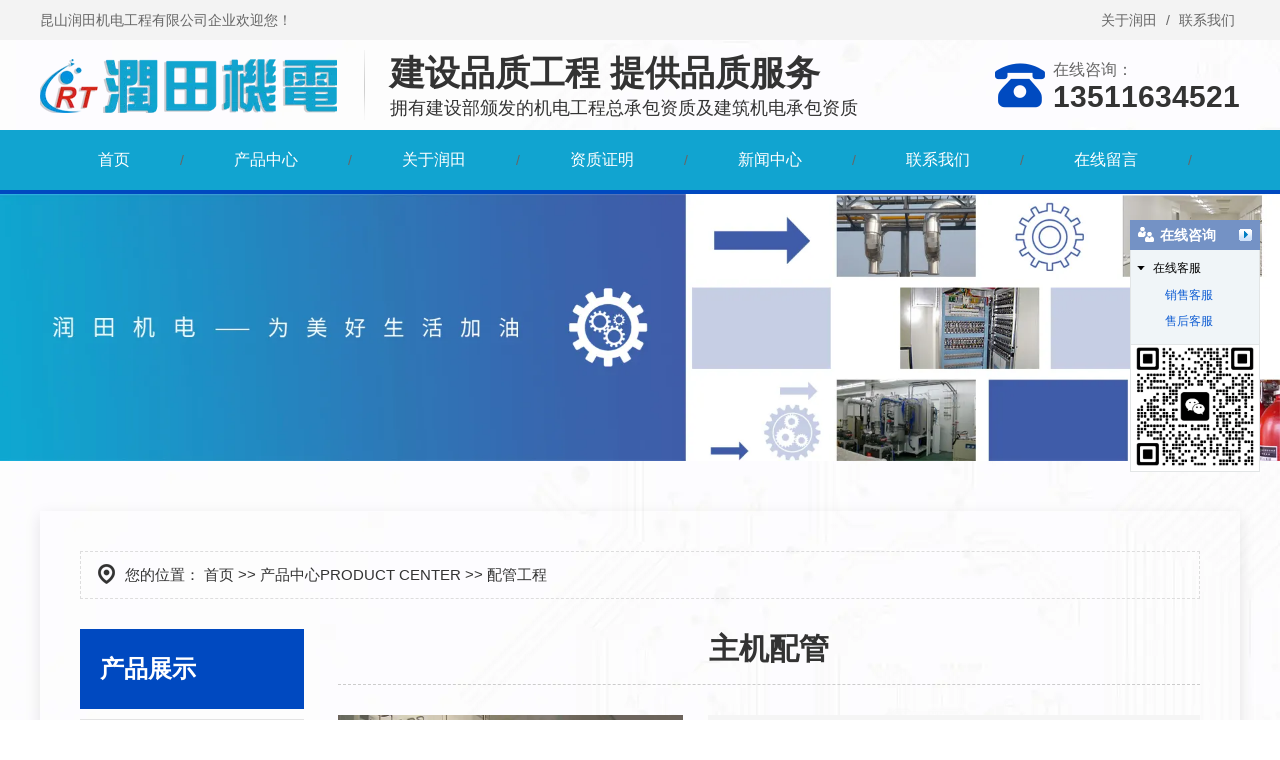

--- FILE ---
content_type: text/html; charset=utf-8
request_url: http://www.cnruntian.net/item/33.html
body_size: 5133
content:

<!doctype html>
<html>
<head>
    <meta http-equiv="Content-Type" content="text/html; charset=utf-8" />
<title>主机配管批发,主机配管供应,主机配管生产厂家详细介绍_昆山润田机电工程有限公司</title>
<meta name="Keywords" content="主机配管" />
<meta name="Description" content="" />
<meta name="author" content="深圳市东方富海科技有限公司 fuhai360.com" />
<link href="//static2.fuhai360.com/global/common.css" rel="stylesheet" type="text/css" />

    
<meta name="viewport" content="width=device-width, initial-scale=1.0, maximum-scale=1.0, minimum-scale=1.0, user-scalable=no">
<meta http-equiv="Cache-Control" content="no-transform" />
<meta http-equiv="Cache-Control" content="no-siteapp" />
<meta name="applicable-device" content="pc,mobile">
<script src="//static2.fuhai360.com/global/js/jquery.min.js" type="text/javascript"></script>
<script src="//static2.fuhai360.com/global/js/WeChat.js" type="text/javascript"></script>
<script src="//static2.fuhai360.com/global/js/swiper.min.js" type="text/javascript"></script>
<script src="//static2.fuhai360.com/global/js/jquery.SuperSlide.2.1.1.js" type="text/javascript"></script>
<link href="//static2.fuhai360.com/global/swiper.min.css" rel="stylesheet" type="text/css">
<link href="//static2.fuhai360.com/n220719/css/style.css?ver=1" rel="stylesheet" type="text/css">
<style type="text/css">.navbox{background:#11a4d0;}.three_n:before{background-color:#11a4d0;}.one_text p{font-size:14px;line-height:30px;}.three_n li{font-size:16px;width:12%;}.eight{padding-bottom:0;}.seven_text{width:140px;}.seven_c li:nth-child(5) .seven_text{left:29px;}.five_text ul{justify-content:left;}.five_text li{width:33.33%;}.footer{background:#11a4d0;}@media only screen and (max-width:768px){.navbox{background:rgba(0,0,0,0.5);}.three_n li{font-size:14px;width:30%;}.seven_text{width:auto;}ul.lx li h4{font-size:14px !important;margin:10px 0 !important;}ul.lx li p{font-size:12px !important;line-height:24px !important;height:48px;}ul.lx li{width:50% !important;}ul.lx li img{height:90px;width:auto;}.page_con .f360-guestbook-form-item-field{min-width:100%;}} body{background: url(http://img01.fuhai360.com/--49/49876/202211/202211011008501679.jpeg) repeat left top;}</style>
<script type="text/javascript">document.write(unescape('%3Cscript src="http://webim.fuhai360.com/ocs.html?sid=49876" type="text/javascript"%3E%3C/script%3E'));</script>

</head>
<body>
    <!--顶部文字-->
    <div class="top">
        <div class="container block">
           <div class="fl">
	昆山润田机电工程有限公司企业欢迎您！
</div>
<div class="fr">
	<a href="/about.html">关于润田</a> / <a href="/contact.html">联系我们</a> 
</div>
        </div>
    </div>
    <!--头部开始-->
    <div class="header">
        <div class="container block">
            <!--logo-->
            <div class="logo">
                <a href="/" title="昆山润田机电工程有限公司"><img src="http://img01.fuhai360.com/--49/49876/202211/202211011034271836.png" alt="昆山润田机电工程有限公司" /></a>
            </div>
            <!--logo右侧文字+头部联系+微信弹窗-->
            <div class="logo_text">
	<h3>
		建设品质工程  提供品质服务
	</h3>
	<p>
		拥有建设部颁发的机电工程总承包资质及建筑机电承包资质
	</p>
</div>
<div class="tel">
	<img src="http://img01.fuhai360.com/demo3/202207/202207191752041310.png" /> 
	<p>
		在线咨询：<b>13511634521</b> 
	</p>
</div>
<div class="Tc">
<div class="Tcs">
<b class="Tc_gb">+</b>
<img src="http://img01.fuhai360.com/--49/49876/202211/202211081507565742.jpg" alt=""   />
微信号：<span id="weixin">13511634521</span>
<p></p>
<button class="btn" data-clipboard-action="copy" data-clipboard-target="#weixin" id="copy_btn">    
    点击复制微信    
</button> 
<img src="http://img01.fuhai360.com/demo/202108/202108061134506291.gif" class="Tc_dt">
</div>
</div>
            <!--导航按钮-->
            <div class="navs">
                <b></b>
                <b></b>
                <b></b>
            </div>
        </div>
    </div>
    <!--网站菜单-->
    <div class="navbox">
        <div class="navbtn"></div>
        <ul class='nav container block'><li><a href="/">首页</a></li><li><a href="/product.html">产品中心</a><ul><li><a href="/product-1005.html">电气工程</a></li><li><a href="/product-1006.html">水处理工程</a></li><li><a href="/product-1007.html">消防工程</a></li><li><a href="/product-1008.html">空调工程</a></li><li><a href="/product-1009.html">配电及自控工程</a></li><li><a href="/product-1010.html">风管工程</a></li><li><a href="/product-1011.html">配管工程</a></li><li><a href="/product-1012.html">无尘室工程</a></li></ul></li><li><a href="/about.html">关于润田</a><ul><li><a href="/about.html">公司介绍</a></li><li><a href="/zzjg.html">组织架构</a></li></ul></li><li><a href="/zzzm.html">资质证明</a></li><li><a href="/article.html">新闻中心</a><ul><li><a href="/article-1001.html">公司动态</a></li><li><a href="/article-1002.html">行业动态</a></li></ul></li><li><a href="/contact.html">联系我们</a></li><li><a href="/online.html">在线留言</a></li></ul>
    </div>
    <script>
        $('.navs').click(function() {
            $(".navbox").show();
        });
        $(".navbtn").click(function() {
            $(".navbox").hide();
        })
    </script>
    <script type="text/javascript">
        $(function() {
            var cururl = window.location.pathname;
            $(".nav li a,.navbox li a").each(function() {
                var url = $(this).attr("href");
                if (cururl.toUpperCase() == url.toUpperCase()) {
                    $(this).addClass("cur");
                    return;
                }
            });
        });
    </script>
    <!--头部结束-->
<!--产品banner-->
<div class="page_banner">
        <img src="http://img01.fuhai360.com/--49/49876/202211/202211081457368086.jpg" alt="" />
    </div>
    <div class="page">
        <div class="container block">
            <!--位置信息-->
            <div class="tip">
                <em>您的位置：</em> <a href="/">首页</a> >> <a href="/product.html">产品中心<b>PRODUCT CENTER</b></a><em> >> </em>配管工程
            </div>
            <!--左侧-->
            <div class="page_l">
                <!--产品导航（内页）-->
                <div class="page_n">
                    <h3>产品展示</h3>
                    <ul>
                         <li><a href='/product-1005.html'>电气工程</a><ul></ul></li> <li><a href='/product-1006.html'>水处理工程</a><ul></ul></li> <li><a href='/product-1007.html'>消防工程</a><ul></ul></li> <li><a href='/product-1008.html'>空调工程</a><ul></ul></li> <li><a href='/product-1009.html'>配电及自控工程</a><ul></ul></li> <li><a href='/product-1010.html'>风管工程</a><ul></ul></li> <li><a href='/product-1011.html'>配管工程</a><ul></ul></li> <li><a href='/product-1012.html'>无尘室工程</a><ul></ul></li>
                    </ul>
                </div> 
                <!--推荐新闻-->
                <div class="tjxw">
                    <h3>推荐新闻</h3>
                    <ul>
                        <li><a href='/content/60.html'>无尘室内装施工行业：技术升级与实操创新如何并行？</a></li><li><a href='/content/59.html'>配电盘安装需要注意哪些问题</a></li><li><a href='/content/58.html'>空调箱配管的作用是什么</a></li><li><a href='/content/57.html'>无尘室净化风管主要用在哪些地方</a></li><li><a href='/content/56.html'>简要介绍无尘室黄光区施工</a></li><li><a href='/content/55.html'>室内明装风管是什么</a></li><li><a href='/content/54.html'>制程冷却水配管用在哪些行业</a></li><li><a href='/content/53.html'>无尘室净化风管的特点有哪些</a></li>
                    </ul>
                </div>
            </div>
            <!--右侧-->
            <div class="page_r">
                <!--产品详情-->
                <div class="product_item block">
                <h1>主机配管</h1>
                    <div class="product_item_l">
                        <div class="bd">
                            <ul>
                                
                                    <li><img src="http://img01.fuhai360.com/--49/49876/202210/202210271500488721.jpeg" alt="主机配管" /></li>
                                    
                            </ul>
                        </div>
                        <div class="hd">
                            <ul>
                                
                                    <li><img src="http://img01.fuhai360.com/--49/49876/202210/202210271500488721.jpeg" alt="主机配管" /></li>
                                    
                            </ul>
                        </div>
                        <span class="prev_c"><</span>
                        <span class="next_c">></span>
                    </div>
                    <div class="product_item_r">
                        <p></p>
                    </div>
                </div>
                <script type="text/javascript">
                    $(".product_item").slide({
                        mainCell: ".bd ul",
                        titCell: ".hd li",
                        effect: "leftLoop",
                        autoPlay: true,
                        prevCell: ".prev_c",
                        nextCell: ".next_c",
                        delayTime: 800
                    });
                </script>
                <!--详情内容-->
                <div class="product_desc_t"><h3>详情内容</h3></div>
                <div class="product_desc">
                    <img src="http://img01.fuhai360.com/--49/49876/202210/202210271500579658.jpeg" alt="" /><div style="padding:20px 10px;text-align:right;">（此内容由<a href="/">www.cnruntian.net</a>提供）</div>
                </div>
                <!--上下-->
                <div class="pageing">
                    <div class="prevrecord"><b>上一条</b> <a href="/item/34.html"
                        title="无尘室EPOXY地坪">无尘室EPOXY地坪</a>
                    </div>
                    <div class="nextrecord"><b>下一条</b> <a href="/item/32.html"
                        title="制程冷却水配管">制程冷却水配管</a>
                    </div>
                </div>
                <!--相关-->
                    
            </div>
        </div>
    </div>
    <!--底部内容-->
    <div class="footer_top">
        <div class="container block">
            <div class="footer_nav">
	<h4>
		<a href="/about.html">关于润田</a> 
	</h4>
	<ul>
		<li>
			<a href="/product.html">产品中心</a> 
		</li>
		<li>
			<a href="/article.html">新闻中心</a> 
		</li>
		<li>
			<a href="/about.html">公司介绍</a> 
		</li>
		<li>
			<a href="/zzjg.html">组织架构</a> 
		</li>
		<li>
			<a href="/contact.html">联系我们</a> 
		</li>
		<li>
			<a href="/online.html">在线留言</a> 
		</li>
	</ul>
</div>
<div class="footer_lx">
	<h4>
		联系我们
	</h4>
	<ul>
		<li>
			<b>服务热线：</b>0512-57324551/36865242
		</li>
		<li>
			<b>技术咨询：</b>13511634521/13285151811
		</li>
		<li>
			<b>联系邮箱：</b>kunshan_rtjd@163.com
		</li>
		<li>
			<b>公司地址：</b>江苏省昆山市宝益路3号（3号厂房4楼）
		</li>
	</ul>
</div>
<div class="footer_ewm">
	<img src="http://img01.fuhai360.com/--49/49876/202211/202211081507105898.jpg" width="300" height="300" title="" align="" alt="" /> 
	<p>
		扫一扫加微信
	</p>
</div>
<div class="footer_ewm">
	<img src="http://img01.fuhai360.com/demo3/202205/202205071656321089.png" /> 
	<p>
		微信公众号
	</p>
</div>
        </div>
    </div>
    <!---->
    <div class="footer">
        <div class="container block">
            <div style="text-align:center;font-size:14px;">	<a href="/">机电空调工程</a> <a href="/">无尘室工程</a> <a href="/">水处理环保工程</a> <a href="/">消防灭火工程</a> </div><div style="text-align:center;font-size:14px;">	<a href="/product.html">江苏自动控制工程安装</a> <a href="/product.html">浙江配电安装工程</a> <a href="/product.html">昆山机电空调工程</a> <a href="/product.html">福建水处理环保工程</a> </div><div style="text-align:center;font-size:14px;color:#FFFFFF;line-height:2;">	Copyright &copy; 2022 昆山润田机电工程有限公司</div><div style="text-align:center;font-size:14px;color:#FFFFFF;line-height:2;">	<a href="/">www.cnruntian.net</a> </div><div style="text-align:center;font-size:14px;color:#FFFFFF;line-height:2;">	<a href="https://beian.miit.gov.cn" target="_blank">苏ICP备17003474号-2</a> </div><div style="text-align:center;font-size:14px;color:#FFFFFF;line-height:2;">	<a target="_blank" href="http://www.beian.gov.cn/portal/registerSystemInfo?recordcode=32058302005316"><img src="http://img01.fuhai360.com/--48/48542/202307/202307241455510652.png" alt="公安备案图标" /> 苏公网安备32058302005316号</a> </div><div style="text-align:center;font-size:14px;color:#FFFFFF;line-height:2;">	技术支持：<a href="http://www.langeonline.cn/" target="_blank">蓝戈链企</a> </div>
        </div>
    </div>
    <!---->
    <div class="bottom">
        <ul>
        
            <li class="wxs">
                <a class="weixin" data-inline="true">
                    <img src="//static2.fuhai360.com/n220719/images/b_wx.png">添加微信
                </a>
            </li>
            <li class="lxwms">
                <a href="/contact.html" data-inline="true">
                    <img src="//static2.fuhai360.com/n220719/images/b_wz.png">联系我们
                </a>
            </li>
            <li class="dhzx">
                <a href="tel:13511634521" data-inline="true">
                    <img src="//static2.fuhai360.com/n220719/images/b_dh.png">电话咨询
                </a>
            </li>
        </ul>
    </div>
    <script>
        $('.weixin').click(function() {
            $(".Tc").show();
        });
        $(".Tc_gb").click(function() {
            $(".Tc").hide();
        })
    </script>
    <script>
        $(document).ready(function() {
            var clipboard = new Clipboard('#copy_btn');
            clipboard.on('success', function(e) {
                alert("微信号复制成功", 1500);
                window.location.href = 'weixin://';
                e.clearSelection();
                console.log(e.clearSelection);
            });
        });
    </script>
<script type="text/javascript">
    //footer
    /*返回顶部*/
    ; (function ($) {
        $.fn.backTop = function (o) {
            var defaults = {
                'right': 200,
                'bottom': 100
            };
            o = $.extend({}, defaults, o);
            var sHtml = '<div id="backTop" style="width:50px;height:50px; position:fixed;right:' + o.right + 'px; bottom:' + o.bottom + 'px;cursor:pointer;display:none;"><img src="//static2.fuhai360.com/n200901/images/footer.png" style="width:28px;height:48px;" /></div>';
            $(document.body).append(sHtml);
            $(window).scroll(function () {  //只要窗口滚动,就触发下面代码 
                var scrollt = document.documentElement.scrollTop + document.body.scrollTop; //获取滚动后的高度 
                if (scrollt > 200) {  //判断滚动后高度超过200px,就显示  
                    $("#backTop").fadeIn(400); //淡出     
                } else {
                    $("#backTop").stop().fadeOut(400); //如果返回或者没有超过,就淡入.必须加上stop()停止之前动画,否则会出现闪动   
                }
            });
            $("#backTop").click(function () { //当点击标签的时候,使用animate在200毫秒的时间内,滚到顶部
                $("html,body").animate({ scrollTop: "0px" }, 200);
            });
        };
    })(jQuery);
    //
    $(this).backTop({ right: 20, bottom: 128 });//返回顶部
</script>
<script type="text/javascript">
    $(function () {
        var cururl = window.location.pathname;
        $(".page_n a").each(function () {
            var url = $(this).attr("href");
            if (cururl.toUpperCase() == url.toUpperCase()) {
                $(this).addClass("cur");
                return;
            }
        });
    });
</script>
<script type="text/javascript">
(function(){
    var bp = document.createElement('script');
    var curProtocol = window.location.protocol.split(':')[0];
    if (curProtocol === 'https') {
        bp.src = 'https://zz.bdstatic.com/linksubmit/push.js';
    }
    else {
        bp.src = 'http://push.zhanzhang.baidu.com/push.js';
    }
    var s = document.getElementsByTagName("script")[0];
    s.parentNode.insertBefore(bp, s);
})();
</script>
</body>
</html>

--- FILE ---
content_type: text/css
request_url: http://static2.fuhai360.com/n220719/css/style.css?ver=1
body_size: 8935
content:
html,
body {
    margin: 0;
    padding: 0;
    position: relative;
    font: 14px/24px "Microsoft YaHei", Arial, "宋体", Helvetica, sans-serif, Verdana;
    overflow-x: hidden;
    color: #333;
}

ul,
li,
p,
img,
b,
ol,
em,
h1,
h2,
h3,
h4,
h5,
h6,
dl,
dd,
dt {
    list-style-type: none;
    margin: 0;
    padding: 0;
    border: none;
    font-style: normal;
    text-decoration: none;
    font-weight: initial;
}

a,
a:visited,
a:link {
    color: inherit;
    text-decoration: none;
}

#dituContent img {
    max-width: none;
}

img {
    max-width: 100%;
    height: auto;
}

.block:after {
    content: "";
    display: block;
    clear: both;
}

.fl {
    float: left;
}

.fr {
    float: right;
}

.clear {
    clear: both;
}


/*友链*/

.flink {
    background: #000;
    line-height: 36px;
    color: #fff;
    height: 36px;
    overflow: hidden;
}

.flink_t {
    float: left;
    margin-right: 10px;
}

.flink_c a {
    display: inline-block;
    margin: 0 5px;
}


/*微信弹窗*/

.Tc {
    display: none;
    width: 100%;
    height: 100%;
    position: fixed;
    z-index: 9999;
    background: rgba(0, 0, 0, 0.5);
    top: 0px;
    left: 0px;
}

.Tcs {
    background: #fff;
    color: #333;
    width: 70%;
    height: 343px;
    position: absolute;
    left: 50%;
    margin-left: -35%;
    top: 50%;
    margin-top: -171.5px;
    border-radius: 10px;
    padding: 20px 10px;
    box-sizing: border-box;
    text-align: center;
}

.Tc_gb {
    position: absolute;
    right: 0px;
    width: 30px;
    height: 30px;
    font-size: 30px;
    text-align: center;
    top: 0px;
    transform: rotate( 45deg);
    -ms-transform: rotate(45deg);
    -webkit-transform: rotate( 45deg);
}

.Tcs img {
    width: 100px;
    height: 100px;
    display: block;
    margin: 0 auto 5px;
    box-shadow: 0px 0px 3px 3px #eee;
}

.Tcs .Tc_dt {
    width: 150px;
    height: auto;
    margin: 15px auto 0;
    display: block;
    box-shadow: initial;
}

#weixin {
    line-height: 30px;
    display: inline-block;
    font-size: 15px;
}

#copy_btn {
    background: #000;
    border: none;
    line-height: 30px;
    width: 100px;
    color: #fff;
    border-radius: 5px;
    margin: 5px auto 0px;
}

.Tcs p {
    line-height: 30px;
}


/*相关*/

.xgwz,
.xgcp {
    padding: 15px;
    box-sizing: border-box;
    margin-top: 20px;
    border: 1px solid #ccc;
}


/**/

h4.related {
    border-bottom: 1px dashed #ccc;
    font-size: 20px;
    line-height: 40px;
}

h4.related span {
    display: inline-block;
}

.relatedlist {
    margin: 0;
    padding: 10px 0;
    overflow: hidden;
}

ul.relate_news li a {
    color: inherit;
    display: block;
    border-bottom: 1px dashed #ccc;
    height: 40px;
    line-height: 40px;
    overflow: hidden;
    text-overflow: ellipsis;
    white-space: nowrap;
}

ul.relate_pr li {
    width: 20%;
    float: left;
}

ul.relate_pr li a {
    color: inherit;
    display: block;
    margin: 5px;
    text-align: center;
    line-height: 30px;
}

ul.relate_pr li img {
    width: 100%;
    display: block;
    height: 170px;
}

ul.relate_pr p {
    white-space: nowrap;
    overflow: hidden;
    text-overflow: ellipsis;
}


/*主色*/

.navbox {
    border-bottom: 4px solid #0049c0;
}

.navbox li ul,
.navbox li a:hover:before,
.navbox li:hover a:before,
.navbox li a.cur:before,
.one_r a.more,
.three_n li.cur:before,
.three_n li:hover:before,
.four_n li.cur,
.five_n li.cur:before,
.eight_n li em,
.nine_time,
.bottom li.dhzx a {
    background: #0049c0;
}

.one_r {
    border-bottom: 1px solid #0049c0;
}

.one_t h3 b,
.three_b li:hover h4,
.eight_n li:hover h4,
.eight_n li:hover b,
.eight_n li.cur b,
.eight_n li.cur h4 {
    color: #0049c0;
}

.four_text li h4:before,
.five_text a.more,
.eight_r h5:after {
    background-color: #0049c0;
}

.four_n li.cur:before {
    border-bottom-color: #0049c0;
}

.eight_n li:hover i,
.eight_n li.cur i {
    border-color: #0049c0;
}

.nine_time:after {
    border-left-color: #0049c0;
}

.one_r a.more:hover,
.five_text a.more:hover,
.nine_c li:before {
    background: #005aec;
}


/**/

.page_n h3,
.page_n li a:hover,
.tjxw h3,
.tjcp h3,
.pagination span.current,
.product_desc_t h3 {
    background: #0049c0;
}

.tjxw li a:before {
    border-left: 5px solid #0049c0;
}

.product_item_l .hd li.on {
    border-color: #0049c0;
}


/*头部*/

.container {
    width: 1600px;
    margin: 0 auto;
}

.top {
    background: #f3f3f3;
    color: #666;
    line-height: 40px;
    font-size: 14px;
}

.top .fr a {
    display: inline-block;
    margin: 0 5px;
}

.header {
    position: relative;
    z-index: 99;
}

.logo {
    float: left;
    height: 90px;
    line-height: 90px;
}

.logo img {
    vertical-align: middle;
    max-width: 100%;
    max-height: 100%;
    width: auto;
    height: auto;
}

.logo_text {
    float: left;
    margin-top: 10px;
    padding-left: 50px;
    background: url(../images/lg-line.jpg) 24px center no-repeat;
}

.logo_text h3 {
    font-size: 35px;
    font-weight: bold;
    color: #333;
    line-height: 46px;
}

.logo_text p {
    font-size: 18px;
    color: #333;
    line-height: 24px;
}

.tel {
    float: right;
    position: relative;
    padding: 0 0 0 58px;
    font-size: 16px;
    color: #666;
    margin-top: 18px;
}

.tel b {
    color: #333;
    font-weight: bold;
    font-size: 30px;
    line-height: 30px;
    display: block;
}

.tel img {
    position: absolute;
    height: 50px;
    left: 0;
    top: calc(50% - 25px);
}

.navs {
    border: 1px solid #000;
    border-radius: 5px;
    position: absolute;
    top: calc(50% - 14px);
    right: 2%;
    display: none;
}

.navs b {
    width: 20px;
    height: 2px;
    background: #000;
    display: block;
    margin: 5px;
}

.navbox {
    background: #111;
}

.navbox li {
    position: relative;
    z-index: 1;
    float: left;
    margin-left: 12px;
}

.navbox li a {
    display: block;
    font-size: 16px;
    text-align: center;
    line-height: 60px;
    color: #fff;
    padding: 0 70px;
}

.navbox li ul {
    position: absolute;
    width: 100%;
    z-index: 99;
    transition: all 0.3s;
    margin-top: 20px;
    opacity: 0;
    left: -12px;
}

.navbox li li {
    width: 100%;
    display: block;
    float: none;
    margin: 0;
}

.navbox li li a {
    font-size: 14px;
    line-height: 40px;
    white-space: nowrap;
    overflow: hidden;
    text-overflow: ellipsis;
    padding: 0;
}

.navbox li:hover ul {
    margin-top: 0;
    opacity: 1;
}

.navbox li:after {
    position: absolute;
    right: -12px;
    top: 0px;
    content: '/';
    display: block;
    height: 60px;
    color: #666;
    line-height: 60px;
    width: 12px;
    text-align: center;
}

.navbox li a:before {
    content: '';
    position: absolute;
    left: 0;
    right: 0;
    bottom: 0;
    top: 0;
    transform: skewX(-21deg);
    transition: all 0.3s;
    z-index: -1;
}

.navbox li li:after {
    display: none;
}

.navbox li li a:before {
    display: none;
}

.navbox li li a:hover,
.navbox li li a.cur {
    background: #111;
}


/**/

.banner {
    position: relative;
}

.banner .bd li {
    position: relative;
}

.banner .bd li img {
    width: 100%;
    display: block;
    height: auto;
}

.banner .hd {
    position: absolute;
    width: 100%;
    left: 0;
    line-height: 20px;
    bottom: 20px;
    text-align: center;
}

.banner .hd li {
    display: inline-block;
    font-size: 0px;
    width: 14px;
    height: 14px;
    border-radius: 10px;
    margin: 0 8px;
    background: #fff;
    opacity: 0.5;
    transition: 0.5s all;
}

.banner .hd li.on {
    opacity: 1;
    width: 40px;
}

span.prev_b {
    left: 50px;
}

span.next_b {
    right: 50px;
}

span.prev_b,
span.next_b {
    width: 40px;
    line-height: 80px;
    text-align: center;
    position: absolute;
    top: calc(50% - 40px);
    font-size: 40px;
    background: rgba(0, 0, 0, 0.5);
    color: #fff;
    font-family: "宋体";
    border-radius: 5px;
    cursor: pointer;
}

.max_banner {
    display: none;
    position: relative;
}

.max_banner li {
    position: relative;
}

.max_banner li img {
    width: 100%;
    display: block;
    height: auto;
}

.max_banner_m {
    text-align: center;
    position: absolute;
    width: 100% !important;
    bottom: 10px !important;
    z-index: 9;
    line-height: 10px;
}

.max_banner_m .swiper-pagination-bullet {
    background: #fff;
}


/**/

.one {
    padding: 70px 0 0;
}

.one_l {
    width: 50%;
    float: left;
}

.one_l img {
    width: 100%;
    height: 402px;
    display: block;
}

.one_r {
    width: 50%;
    float: right;
    box-sizing: border-box;
    padding-left: 50px;
    height: 402px;
    position: relative;
}

.one_t h3 {
    font-size: 42px;
    font-weight: bold;
    color: #333;
    line-height: 52px;
}

.one_t p {
    font-size: 24px;
    line-height: 40px;
    font-weight: normal;
}

.one_t:after {
    content: "";
    display: block;
    width: 100%;
    height: 9px;
    background: url(../images/video-i.jpg) left center no-repeat;
    margin: 10px 0;
}

.one_text p {
    font-size: 16px;
    line-height: 34px;
}

.one_r a.more {
    position: absolute;
    right: 0;
    bottom: 0;
    display: block;
    width: 20%;
    line-height: 36px;
    color: #fff;
    text-align: center;
    font-size: 16px;
    transition: all 0.3s;
}


/**/

.two {
    padding: 0 0 70px;
}

.two li {
    width: 400px;
    float: left;
    margin-top: 40px;
    text-align: center;
    box-sizing: border-box;
    border-right: 1px solid #ddd;
}

.two li:nth-child(4n) {
    border-right: 0;
}

.two li h4 {
    font-size: 16px;
    font-weight: normal;
    line-height: 22px;
}

.two li h4 b {
    font-size: 70px;
    font-family: Arial;
    font-weight: bold;
    color: #333;
    line-height: 78px;
}

.two li p {
    font-size: 18px;
    line-height: 24px;
}


/**/

.three {
    padding: 70px 0;
    background: #efefef;
}

.title {
    text-align: center;
}

.title h3 {
    font-size: 42px;
    font-weight: bold;
    color: #333;
    line-height: 55px;
}

.title p {
    position: relative;
    font-size: 18px;
    color: #666;
    text-transform: uppercase;
    line-height: 30px;
}

.three_n {
    position: relative;
    z-index: 1;
    color: #fff;
    text-align: center;
    line-height: 80px;
    margin: 50px 20px 0;
}

.three_n:before {
    content: '';
    position: absolute;
    left: 0;
    right: 0;
    bottom: 0;
    top: 0;
    z-index: -1;
    background-color: #111;
    transform: skewX( -25deg);
}

.three_n h4 {
    display: inline-block;
    font-size: 20px;
    font-weight: bold;
    width: 12%;
    position: relative;
}

.three_n li {
    display: inline-block;
    position: relative;
    width: 10%;
    font-size: 18px;
}

.three_n h4:after {
    position: absolute;
    right: 0px;
    top: 2px;
    content: '/';
    display: block;
    color: #666;
    line-height: 80px;
    font-weight: normal;
    font-size: 18px;
}

.three_n li:before {
    content: '';
    position: absolute;
    left: 0;
    right: 0;
    bottom: 0;
    top: 0;
    z-index: -1;
    transform: skewX( -25deg);
}

.three_c {
    margin-top: 40px;
    overflow: hidden;
    background: url(../images/bg.jpg) top right;
}

.three_c_img {
    width: 50%;
    float: left;
    overflow: hidden;
}

.three_c_img img {
    width: 100%;
    height: auto;
    display: block;
    transition: 0.5s all;
}

.three_c_img img:hover {
    transform: scale(1.1);
}

.three_c_text {
    width: 50%;
    float: right;
    box-sizing: border-box;
    padding: 50px;
}

.three_c_text h4:before {
    content: "";
    display: block;
    width: 32px;
    height: 1px;
    background-color: #333;
    margin-bottom: 5%;
}

.three_c_text h4 {
    font-size: 45px;
    line-height: 80px;
    font-weight: bold;
}

.three_c_text h5 {
    font-size: 20px;
    line-height: 26px;
    font-weight: normal;
}

.three_c_text ul {
    margin: 30px 0;
    overflow: hidden;
    display: flex;
}

.three_c_text li {
    text-align: center;
    font-size: 16px;
    margin-right: 15px;
}

.three_c_text li img {
    height: 90px;
    display: block;
    width: auto;
    margin: 0 auto;
}

.three_c_text li p {
    font-size: 16px;
    line-height: 24px;
}

.three_c_text a.more {
    position: relative;
    font-size: 18px;
    color: #fff;
    text-align: center;
    border: 0;
    line-height: 40px;
    display: inline-block;
    padding: 0 20px;
    z-index: 1;
}

.three_c_text a.more:before {
    content: '';
    position: absolute;
    left: 0;
    right: 0;
    bottom: 0;
    top: 0;
    z-index: -1;
    background-color: #333;
    transform: skewX( -25deg);
}

.three_b {
    margin-top: 40px;
    position: relative;
}

.three_b li {
    width: 497px;
    float: left;
    margin: 0 15px;
}

.three_b li img {
    width: 100%;
    height: 373px;
    display: block;
    transition: 0.5s all;
}

.three_b li:hover img {
    transform: scale(1.1);
}

.three_b_img {
    overflow: hidden;
}

.three_b li h4 {
    position: relative;
    background: #fff;
    font-size: 18px;
    line-height: 58px;
    color: #333;
    padding: 0 70px 0 10px;
    font-weight: bold;
    white-space: nowrap;
    overflow: hidden;
    text-overflow: ellipsis;
    transition: all 0.3s;
}

.three_b li h4 b {
    font-weight: normal;
    color: #333;
    font-size: 14px;
    position: absolute;
    right: 10px;
    top: 0;
}

span.prev3 {
    left: -40px;
}

span.next3 {
    right: -40px;
}

span.prev3,
span.next3 {
    width: 40px;
    height: 40px;
    text-align: center;
    line-height: 40px;
    position: absolute;
    background: #fff;
    border-radius: 50%;
    font-size: 30px;
    font-family: "宋体";
    cursor: pointer;
    top: calc(50% - 20px);
}


/**/

.four {
    padding: 70px 0;
}

.four_c {
    margin-top: 50px;
    overflow: hidden;
    background: url(../images/bg1.jpg) top right;
}

.four_l {
    width: 50%;
    float: left;
}

.four_l img {
    width: 100%;
    height: auto;
    display: block;
}

.four_r {
    width: 50%;
    float: right;
    box-sizing: border-box;
    padding: 50px 0 50px 60px;
}

.four_text li img {
    height: 70px;
    width: auto;
    display: block;
}

.four_text li h4 {
    font-size: 40px;
    font-weight: bold;
    color: #333;
    line-height: 52px;
    margin: 20px 0;
    position: relative;
}

.four_text li h4:after {
    content: '';
    display: block;
    width: 78%;
    height: 1px;
    background-color: #ddd;
    margin-top: 20px;
}

.four_text li h4:before {
    content: '';
    display: block;
    width: 20%;
    height: 1px;
    position: absolute;
    left: 0;
    bottom: 0;
}

.four_text li p {
    font-size: 16px;
    line-height: 32px;
}

.four_n {
    margin-top: 50px;
}

.four_n li {
    float: left;
    background: #333;
    margin-right: 1px;
    color: #fff;
    text-align: center;
    width: 140px;
    padding: 15px 0 10px;
    position: relative;
}

.four_n li img {
    height: 50px;
    display: block;
    width: auto;
    filter: grayscale(100%) brightness(10);
    margin: 0 auto;
}

.four_n li p {
    font-size: 16px;
    line-height: 36px;
}

.four_n li.cur:before {
    content: '';
    position: absolute;
    top: -10px;
    left: calc(50% - 10px);
    border-left: 10px solid transparent;
    border-right: 10px solid transparent;
    border-bottom: 10px solid #0049c0;
}


/**/

.five {
    padding: 70px 0;
    position: relative;
}

.bg {
    position: absolute;
    top: 0;
    left: 0;
    z-index: -1;
    width: 100%;
    height: 100%;
    overflow: hidden;
}

.bg img {
    width: 100%;
    height: 100%;
    display: block;
}

.five .title h3,
.five .title p {
    color: #fff;
}

.five_n {
    margin-top: 50px;
    text-align: center;
}

.five_n li {
    display: inline-block;
    position: relative;
    margin: 0 3px;
    color: #fff;
    font-size: 18px;
    line-height: 64px;
    z-index: 1;
    width: 10%;
}

.five_n li:before {
    content: '';
    position: absolute;
    left: 0;
    right: 0;
    bottom: 0;
    top: 0;
    z-index: -1;
    background: #333;
    transform: skewX( -25deg);
    transition: all 0.3s;
}

.five_c {
    margin-top: 50px;
    overflow: hidden;
    background: #fff;
}

.five_img {
    width: 60%;
    float: left;
    overflow: hidden;
}

.five_img img {
    width: 100%;
    display: block;
    height: auto;
    transition: 0.5s all;
}

.five_img img:hover {
    transform: scale(1.1);
}

.five_text {
    width: 40%;
    float: right;
    box-sizing: border-box;
    padding: 60px 50px;
}

.five_text h4 {
    position: relative;
    font-size: 28px;
    line-height: 50px;
    font-weight: bold;
    color: #333;
}

.five_text p {
    font-size: 16px;
    line-height: 30px;
    color: #666;
}

.five_text a.more {
    display: block;
    text-align: center;
    color: #fff;
    width: 40%;
    line-height: 40px;
    border-radius: 20px;
    font-size: 16px;
    margin-top: 6%;
    transition: all 0.3s;
}

.five_text ul {
    display: flex;
    flex-wrap: wrap;
    justify-content: space-between;
    margin-top: 40px;
}

.five_text li {
    width: 32%;
}

.five_icon {
    display: block;
    width: 40px;
    height: 40px;
    overflow: hidden;
}

.five_icon img {
    width: 40px;
    display: block;
    height: 80px;
    transition: all 0.6s;
    position: relative;
    top: 0;
}

.five_text li:hover .five_icon img {
    transform: rotateY(360deg);
    top: -40px;
}

.five_text li h5 {
    font-size: 18px;
    font-weight: bold;
    color: #333;
    line-height: 30px;
    margin-bottom: 5px;
}

.five_text li p {
    font-size: 14px;
    line-height: 20px;
}


/**/

.six {
    padding: 70px 0;
}

.six_c {
    margin-top: 10px;
}

.six_c li {
    width: 266px;
    float: left;
}

.sic_img {
    box-shadow: 0 3px 5px #ccc;
    margin: 0 5px 10px;
    text-align: center;
}

.six_c li img {
    width: auto;
    height: 110px;
    display: block;
    margin: 0 auto;
}

.six_c li:nth-child(1) {
    transform: perspective(190px) rotateY(6deg) scale(1.2, 1);
    transform-origin: left;
}

.six_c li:nth-child(2) {
    transform: perspective(190px) rotateY(4deg) scale(1.13, 0.86);
    transform-origin: left;
}

.six_c li:nth-child(3) {
    transform: perspective(190px) rotateY(2deg) scale(1.055, 0.78);
    transform-origin: left;
}

.six_c li:nth-child(4) {
    transform: perspective(190px) rotateY(-2deg) scale(1.055, 0.78);
    transform-origin: right;
}

.six_c li:nth-child(5) {
    transform: perspective(190px) rotateY(-4deg) scale(1.12, 0.86);
    transform-origin: right;
}

.six_c li:nth-child(6) {
    transform: perspective(190px) rotateY(-6deg) scale(1.2, 1);
    transform-origin: right;
}


/**/

.seven {
    position: relative;
    padding: 70px 0;
}

.seven .title h3,
.seven .title p {
    color: #fff;
}

.seven_c {
    margin-top: 50px;
    position: relative;
}

.seven_c img {
    height: auto;
    width: auto;
    max-width: 100%;
    max-height: 100%;
    display: block;
    margin: 0 auto;
}

.seven_c img.seven_h {
    width: 100%;
}

.seven_c img.seven_img {
    position: absolute;
    max-width: 100%;
    z-index: 10;
    left: 50%;
    transform: translateX(-50%);
    bottom: -30px;
}

.seven_c li {
    position: absolute;
}

.seven_c li img {
    display: block;
}

.seven_c li img:nth-child(2) {
    display: none;
}

.seven_c li:hover img:nth-child(2) {
    display: block;
}

.seven_c li:hover img:nth-child(1) {
    display: none;
}

.seven_text {
    position: absolute;
    font-size: 20px;
    text-align: center;
    color: #fff;
    font-weight: bold;
    line-height: 26px;
    display: none;
}

.seven_text b {
    font-family: Impact;
    font-size: 26px;
    line-height: 30px;
    display: block;
}

.seven_c li:hover .seven_text {
    display: block;
}

.seven_c li:nth-child(1) {
    bottom: 0;
    left: calc(50% - 680px);
    z-index: 1;
}

.seven_c li:nth-child(1) .seven_text {
    left: 30px;
    top: 85px;
}

.seven_c li:nth-child(2) {
    bottom: 115px;
    left: calc(50% - 605px);
    transform: rotate(22deg);
    z-index: 2;
}

.seven_c li:nth-child(2) .seven_text {
    transform: rotate(-22deg);
    left: 25px;
    top: 75px;
}

.seven_c li:nth-child(3) {
    bottom: 200px;
    left: calc(50% - 505px);
    transform: rotate(42deg);
    z-index: 3;
}

.seven_c li:nth-child(3) .seven_text {
    transform: rotate(-41deg);
    left: 30px;
    top: 75px;
}

.seven_c li:nth-child(4) {
    bottom: 250px;
    left: calc(50% - 375px);
    transform: rotate(63deg);
    z-index: 4;
}

.seven_c li:nth-child(4) .seven_text {
    transform: rotate(-62deg);
    left: 20px;
    top: 70px;
}

.seven_c li:nth-child(5) {
    bottom: 70px;
    left: calc(50% - 92px);
    z-index: 5;
}

.seven_c li:nth-child(5) .seven_text {
    top: 50px;
    left: 60px;
}

.seven_c li:nth-child(6) {
    bottom: 250px;
    right: calc(50% - 375px);
    transform: rotate(-63deg);
    z-index: 4;
}

.seven_c li:nth-child(6) .seven_text {
    transform: rotate(63deg);
    top: 75px;
    right: 30px;
}

.seven_c li:nth-child(7) {
    bottom: 200px;
    right: calc(50% - 505px);
    transform: rotate(-42deg);
    z-index: 3;
}

.seven_c li:nth-child(7) .seven_text {
    transform: rotate(42deg);
    right: 30px;
    top: 80px;
}

.seven_c li:nth-child(8) {
    bottom: 115px;
    right: calc(50% - 605px);
    transform: rotate(-22deg);
    z-index: 2;
}

.seven_c li:nth-child(8) .seven_text {
    transform: rotate(22deg);
    right: 35px;
    top: 75px;
}

.seven_c li:nth-child(9) {
    bottom: 0;
    right: calc(50% - 675px);
}

.seven_c li:nth-child(9) .seven_text {
    right: 35px;
    top: 85px;
}


/**/

.eight {
    padding: 70px 0 100px;
}

.eight_n {
    margin-top: 40px;
    text-align: center;
}

.eight_n li {
    display: inline-block;
    width: 24%;
    position: relative;
}

.eight_n li b {
    font-family: Impact;
    font-size: 55px;
    color: #ddd;
    height: 37px;
    overflow: hidden;
    transition: all 0.3s;
    display: block;
    line-height: normal;
}

.eight_n li i {
    position: relative;
    z-index: 5;
    display: block;
    width: 12px;
    height: 12px;
    margin: 10px 0;
    margin-left: 50%;
    transform: translateX(-50%);
    border-radius: 50%;
    border: 2px solid #ddd;
    background-color: #fff;
    transition: all 0.3s;
}

.eight_n li em {
    position: absolute;
    z-index: 4;
    top: 54px;
    display: block;
    width: 0%;
    height: 2px;
    transition: all 0.3s;
}

.eight_n li:hover em,
.eight_n li.cur em {
    width: 100%;
}

.eight_n li h4 {
    font-size: 24px;
    font-weight: bold;
    line-height: 30px;
}

.eight_c {
    margin-top: 30px;
}

.eight_bg img {
    width: 100%;
    display: block;
    height: auto;
}

.eight_c li {
    position: relative;
}

.eight_text {
    box-sizing: border-box;
    position: absolute;
    left: 50%;
    margin-left: -800px;
    bottom: -30px;
    background: #fff;
    padding: 30px;
    box-shadow: 0 0 5px #ccc;
}

.eight_l {
    float: left;
    width: 50%;
}

.eight_l img {
    width: 46%;
    float: left;
    display: block;
    height: auto;
    margin-right: 4%;
}

.eight_r {
    width: 50%;
    float: left;
}

.eight_r h4 {
    font-size: 36px;
    line-height: 60px;
    color: #333;
    font-weight: bold;
}

.eight_r h5 {
    font-size: 24px;
    font-weight: bold;
    color: #666;
    line-height: 30px;
}

.eight_r h5:after {
    content: '';
    display: block;
    width: 25px;
    height: 2px;
    margin: 15px 0;
}

.eight_r p {
    font-size: 16px;
    line-height: 32px;
    color: #666;
}


/**/

.nine {
    padding: 0 0 70px;
}

.nine_c {
    margin-top: 20px;
}

.nine_c li {
    width: 48%;
    float: left;
    margin: 30px 1% 0;
    box-sizing: border-box;
    border: 1px solid #eee;
    padding: 20px;
    overflow: hidden;
    position: relative;
}

.nine_time {
    float: left;
    color: #fff;
    text-align: center;
    line-height: 24px;
    margin-right: 40px;
    padding: 15px 10px;
    position: relative;
}

.nine_time b {
    display: block;
    font-size: 30px;
    line-height: 40px;
}

.nine_time:after {
    border-left: 30px solid #0049c0;
    content: '';
    border-bottom: 94px solid transparent;
    position: absolute;
    top: 0;
    right: -30px;
}

.nine_c li h4 {
    font-size: 18px;
    font-weight: normal;
    white-space: nowrap;
    overflow: hidden;
    text-overflow: ellipsis;
    line-height: 30px;
    transition: 0.5s all;
}

.nine_c li p {
    font-size: 15px;
    line-height: 25px;
    height: 50px;
    overflow: hidden;
    color: #666;
    margin-top: 5px;
    transition: 0.5s all;
}

.nine_c li:before {
    content: "";
    width: 0;
    height: calc(100% - 40px);
    position: absolute;
    left: 20px;
    top: 20px;
    z-index: -1;
    transition: 0.5s all;
}

.nine_c li:hover:before {
    width: calc(100% - 40px);
}

.nine_c li:hover h4,
.nine_c li:hover p {
    color: #fff;
}


/**/


/**/

.footer_top {
    padding: 60px 0;
    color: #fff;
    background: #333;
    font-size: 16px;
    line-height: 30px;
}

.footer_top h4 {
    line-height: 1;
    font-size: 20px;
    border-left: 2px solid #fff;
    padding-left: 15px;
    margin-bottom: 30px;
    font-weight: normal;
}

.footer_nav {
    width: 30%;
    float: left;
}

.footer_nav li a {
    display: block;
    margin-bottom: 10px;
    white-space: nowrap;
    overflow: hidden;
    text-overflow: ellipsis;
}

.footer_nav li {
    width: 50%;
    float: left;
}

.footer_lx {
    width: 40%;
    float: left;
    border-left: 1px solid #fff;
    border-right: 1px solid #fff;
    padding: 0 60px;
    box-sizing: border-box;
}

.footer_lx li {
    width: 50%;
    float: left;
    margin-bottom: 10px;
}

.footer_lx li b {
    display: block;
    font-weight: normal;
}

.footer_ewm {
    float: right;
    margin-left: 60px;
}

.footer_ewm img {
    width: 120px;
    display: block;
    margin: 0 auto;
}

.footer_ewm p {
    text-align: center;
    line-height: 30px;
    margin-top: 5px;
}


/**/

.footer {
    background: #000;
    color: #fff;
    padding: 50px 0;
    position: relative;
    text-align: center;
}


/**/

.bottom {
    position: fixed;
    width: 100%;
    bottom: 0;
    z-index: 99;
    background: #fff;
    display: none;
}

.bottom li {
    width: 30%;
    float: left;
}

.bottom li a {
    display: block;
    line-height: 40px;
    text-align: center;
}

.bottom li a img {
    display: inline-block;
    vertical-align: middle;
    margin-right: 5px;
}

.bottom li.dhzx a {
    color: #fff;
}

.bottom li.dhzx {
    width: 40%;
}


/*内页*/

.page_banner {
    position: relative;
}

.page_banner img {
    width: 100%;
    display: block;
    height: auto;
}

.page {
    padding: 50px 0;
}

.page .container {
    box-shadow: 0 5px 15px 0 rgba(0, 0, 0, .1);
    padding: 40px 50px;
    box-sizing: border-box;
}

.tip {
    border: 1px dashed #ddd;
    line-height: 50px;
    font-size: 16px;
    padding: 0 15px;
    margin-bottom: 30px;
}

.tip:before {
    content: "";
    width: 20px;
    height: 20px;
    display: inline-block;
    background: url(../images/tip.png) no-repeat center;
    vertical-align: sub;
    margin-right: 5px;
}


/**/

.page_l {
    width: 20%;
    float: left;
}

.page_n h3 {
    font-size: 24px;
    font-weight: bold;
    line-height: 30px;
    color: #fff;
    padding: 25px 20px;
}

.page_n li a {
    display: block;
    border: 1px solid #e3e3e3;
    margin-top: 10px;
    line-height: 50px;
    color: #666;
    padding: 0 40px 0 20px;
    font-size: 15px;
    position: relative;
    white-space: nowrap;
    overflow: hidden;
    text-overflow: ellipsis;
}

.page_n li a:after {
    content: ">";
    width: 20px;
    height: 20px;
    border: 1px solid #ccc;
    border-radius: 50%;
    text-align: center;
    line-height: 20px;
    color: #ccc;
    font-family: "宋体";
    position: absolute;
    right: 20px;
    top: calc(50% - 11px);
    font-size: 14px;
}

.page_n li a:hover {
    color: #fff;
}

.page_n li a:hover:after {
    border-color: #fff;
    color: #fff;
}

.page_n li li a {
    line-height: 40px;
    margin: 0 10px;
    padding: 0 10px;
    border: 0;
    border-bottom: 1px dashed #e3e3e3;
}

.page_n li li a:after {
    display: none;
}

.page_n li ul {
    display: none;
}

.page_n li:hover ul {
    display: block;
}

.page_n li:hover a:after {
    transform: rotate(90deg);
}

.tjxw {
    margin-top: 20px;
    border: 1px solid #e3e3e3;
}

.tjxw h3 {
    font-size: 24px;
    font-weight: bold;
    line-height: 30px;
    color: #fff;
    padding: 25px 20px;
}

.tjxw li a {
    display: block;
    white-space: nowrap;
    overflow: hidden;
    text-overflow: ellipsis;
    font-size: 15px;
    border-bottom: 1px dashed #eee;
    line-height: 36px;
}

.tjxw ul {
    padding: 10px;
}

.tjxw li a:before {
    content: "";
    display: inline-block;
    border-top: 5px solid transparent;
    border-bottom: 5px solid transparent;
    margin-right: 5px;
}

.tjcp {
    margin-top: 20px;
    border: 1px solid #e3e3e3;
}

.tjcp h3 {
    font-size: 24px;
    font-weight: bold;
    line-height: 30px;
    color: #fff;
    padding: 25px 20px;
}

.tjcp ul {
    padding: 10px;
}

.tjcp li img {
    width: 100%;
    display: block;
    height: auto;
}

.tjcp li h4 {
    font-size: 16px;
    line-height: 30px;
    text-align: center;
    white-space: nowrap;
    overflow: hidden;
    text-overflow: ellipsis;
    padding-top: 5px;
}


/**/

.page_r {
    width: 77%;
    float: right;
}

.product li {
    width: 32%;
    float: left;
    margin-right: 2%;
    margin-bottom: 20px;
}

.product li:nth-child(3n) {
    margin-right: 0;
}

.product_img {
    border: 1px solid #e5e6e6;
    overflow: hidden;
}

.product li:hover .product_img {
    box-shadow: 0 5px 15px 0 rgba(0, 0, 0, .1);
}

.product li img {
    width: 100%;
    display: block;
    height: 302px;
    transition: 0.5s;
}

.product li:hover img {
    transform: scale(1.1);
}

.product li h4 {
    font-size: 16px;
    line-height: 30px;
    text-align: center;
    white-space: nowrap;
    overflow: hidden;
    text-overflow: ellipsis;
    padding-top: 10px;
}

.pagination {
    text-align: right;
}

.pagination a,
.pagination span {
    display: inline-block;
    line-height: 36px;
    border: 1px solid #eee;
    margin: 0 5px;
    padding: 0 15px;
}

.pagination span.current {
    color: #fff;
}


/**/

.article li {
    padding: 20px 140px 20px 20px;
    background: #f6f6f6;
    margin-bottom: 30px;
    position: relative;
}

.article li span {
    font-size: 15px;
    position: absolute;
    line-height: 36px;
    right: 20px;
    top: calc(50% - 18px);
}

.article li h4 {
    font-size: 18px;
    line-height: 30px;
    white-space: nowrap;
    overflow: hidden;
    text-overflow: ellipsis;
}

.article li p {
    color: #878786;
    font-size: 15px;
    line-height: 25px;
    margin-top: 10px;
    white-space: nowrap;
    overflow: hidden;
    text-overflow: ellipsis;
}

.article li:hover {
    box-shadow: 0 5px 15px 0 rgba(0, 0, 0, .1);
    background: #fff;
}


/**/

.product_item h1 {
    font-size: 30px;
    font-weight: bold;
    text-align: center;
    line-height: 40px;
    border-bottom: 1px dashed #ccc;
    margin-bottom: 30px;
    padding-bottom: 15px;
}

.product_item_l {
    width: 40%;
    float: left;
    position: relative;
}

.product_item_l li img {
    width: 100%;
    display: block;
    height: auto;
}

.product_item_l .hd {
    margin-top: 10px;
}

.product_item_l .hd li {
    width: 16%;
    float: left;
    margin: 0 0.333%;
    box-sizing: border-box;
    border: 1px solid #ccc;
}

span.prev_c,
span.next_c {
    position: absolute;
    font-size: 26px;
    font-family: "宋体";
    width: 20px;
    line-height: 40px;
    background: rgba(255, 255, 255, 0.7);
    top: 40%;
    text-align: center;
    border-radius: 5px;
    cursor: pointer;
}

span.next_c {
    right: 5px;
}

span.prev_c {
    left: 5px;
}

.product_item_r {
    width: 57%;
    float: right;
    background: #f5f5f5;
    box-sizing: border-box;
    padding: 30px;
    line-height: 30px;
    color: #666;
    font-size: 15px;
}

.product_desc_t {
    margin-top: 30px;
    background: #f5f5f5;
    line-height: 40px;
}

.product_desc_t h3 {
    display: inline-block;
    color: #fff;
    font-size: 18px;
    font-weight: bold;
    padding: 0 20px;
}

.product_desc {
    line-height: 30px;
    padding: 10px;
    font-size: 16px;
}

.pageing {
    overflow: hidden;
    font-size: 14px;
    line-height: 30px;
    color: #777;
    border-bottom: 1px solid #eee;
}

.pageing .prevrecord {
    float: left;
    max-width: 50%;
    white-space: nowrap;
    overflow: hidden;
    text-overflow: ellipsis;
}

.pageing .nextrecord {
    float: right;
    max-width: 50%;
    white-space: nowrap;
    overflow: hidden;
    text-overflow: ellipsis;
}


/**/

.article_item h1 {
    font-size: 30px;
    font-weight: bold;
    text-align: center;
    line-height: 40px;
}

.info {
    border-bottom: 1px dashed #ccc;
    text-align: center;
    line-height: 30px;
    color: #666;
    padding: 5px 0;
    margin-bottom: 15px;
}

.article_con {
    line-height: 30px;
    padding: 10px;
    font-size: 16px;
}

.page_con {
    font-size: 16px;
    line-height: 30px;
}


/**/

@media only screen and (max-width:1600px) {
    .container {
        width: 1200px;
    }
    .navbox li a {
        padding: 0 46px;
    }
    .two li {
        width: 300px;
    }
    .three_b li {
        width: 370px;
    }
    .three_b li img {
        height: 278px;
    }
    .six_c li {
        width: 200px;
    }
    .six_c li:nth-child(1) {
        transform: perspective(190px) rotateY(8deg) scale(1.2, 1);
        transform-origin: left;
    }
    .six_c li:nth-child(2) {
        transform: perspective(190px) rotateY(6deg) scale(1.145, 0.85);
        transform-origin: left;
    }
    .six_c li:nth-child(3) {
        transform: perspective(190px) rotateY(3deg) scale(1.065, 0.76);
        transform-origin: left;
    }
    .six_c li:nth-child(4) {
        transform: perspective(190px) rotateY(-3deg) scale(1.065, 0.76);
        transform-origin: right;
    }
    .six_c li:nth-child(5) {
        transform: perspective(190px) rotateY(-6deg) scale(1.145, 0.85);
        transform-origin: right;
    }
    .six_c li:nth-child(6) {
        transform: perspective(190px) rotateY(-8deg) scale(1.2, 1);
        transform-origin: right;
    }
    .seven_c img.seven_h {
        max-width: none;
        width: 1325px;
        position: relative;
        left: calc(50% - 662.5px);
    }
    .seven_c li:nth-child(1) {
        left: 0;
    }
    .seven_c li:nth-child(2) {
        transform: rotate(21deg);
        left: 60px;
        bottom: 100px;
    }
    .seven_c li:nth-child(3) {
        left: 148px;
        bottom: 172px;
        transform: rotate(40deg);
    }
    .seven_c li:nth-child(4) {
        bottom: 211px;
        left: 256px;
        transform: rotate(60deg);
    }
    .seven_c li:nth-child(5) {
        bottom: 25px;
    }
    .seven_c li:nth-child(6) {
        bottom: 210px;
        right: 255px;
        transform: rotate(-60deg);
    }
    .seven_c li:nth-child(7) {
        right: 150px;
        bottom: 168px;
        transform: rotate(-40deg);
    }
    .seven_c li:nth-child(8) {
        transform: rotate(-21deg);
        right: 60px;
        bottom: 96px;
    }
    .seven_c li:nth-child(9) {
        right: 0;
    }
    .eight_text {
        margin-left: -600px;
    }
    .footer_top {
        font-size: 14px;
    }
    /*内页*/
    .page .container {
        padding: 40px;
    }
    .tip {
        font-size: 15px;
        line-height: 46px;
    }
    .product li img {
        height: 225px;
    }
    /**/
    ul.relate_pr li img {
        height: 120px;
    }
}


/**/

@media only screen and (max-width:1200px) {
    .container {
        width: 960px;
    }
    .logo_text h3 {
        font-size: 24px;
        line-height: 36px;
    }
    .logo_text p {
        font-size: 14px;
    }
    .logo_text {
        margin-top: 15px;
        padding-left: 40px;
        background-position-x: 20px;
    }
    .tel {
        font-size: 14px;
    }
    .tel b {
        font-size: 24px;
    }
    .navbox li a {
        padding: 0 30px;
    }
    .banner .hd li {
        height: 10px;
        width: 10px;
    }
    /**/
    .one {
        padding: 40px 0 0;
    }
    .one_l img {
        height: 300px;
    }
    .one_t h3 {
        font-size: 30px;
        line-height: 40px;
    }
    .one_t p {
        font-size: 18px;
        line-height: 30px;
    }
    .one_t:after {
        margin: 5px 0;
    }
    .one_text p {
        font-size: 14px;
        line-height: 26px;
    }
    .one_r a.more {
        font-size: 14px;
        line-height: 30px;
    }
    .one_r {
        padding-left: 30px;
        height: 300px;
    }
    /**/
    .two {
        padding: 0 0 40px;
    }
    .two li {
        width: 240px;
        margin-top: 20px;
    }
    .two li h4 b {
        font-size: 46px;
        line-height: 50px;
    }
    .two li p {
        font-size: 14px;
    }
    .two li h4 {
        font-size: 14px;
    }
    /**/
    .three {
        padding: 40px 0;
    }
    .title h3 {
        font-size: 30px;
        line-height: 40px;
    }
    .title p {
        font-size: 16px;
    }
    .three_n {
        margin: 25px 20px 0;
        line-height: 50px;
    }
    .three_n li {
        font-size: 16px;
        width: 13%;
    }
    .three_c {
        margin-top: 20px;
    }
    .three_c_text {
        padding: 30px;
    }
    .three_c_text h4 {
        font-size: 30px;
        line-height: 40px;
    }
    .three_c_text h5 {
        font-size: 18px;
        margin-top: 5px;
    }
    .three_c_text ul {
        margin: 20px 0;
    }
    .three_c_text li {
        font-size: 14px;
    }
    .three_c_text li p {
        font-size: 14px;
    }
    .three_c_text li img {
        height: 70px;
    }
    .three_c_text a.more {
        font-size: 14px;
        line-height: 36px;
    }
    .three_b {
        margin-top: 25px;
    }
    .three_b li {
        width: 300px;
        margin: 0 10px;
    }
    .three_b li img {
        height: 225px;
    }
    .three_b li h4 {
        font-size: 16px;
        line-height: 40px;
    }
    /**/
    .four {
        padding: 40px 0;
    }
    .four_c {
        margin-top: 25px;
    }
    .four_r {
        padding: 30px 0 30px 30px;
    }
    .four_text li img {
        height: 50px;
    }
    .four_text li h4 {
        font-size: 24px;
        line-height: 30px;
        margin: 10px 0;
    }
    .four_text li h4:after {
        margin-top: 15px;
    }
    .four_text li p {
        font-size: 14px;
        line-height: 26px;
    }
    .four_n {
        margin-top: 25px;
    }
    .four_n li {
        width: 120px;
        padding: 10px 0 5px;
    }
    .four_n li img {
        height: 40px;
    }
    .four_n li p {
        font-size: 14px;
        line-height: 30px;
    }
    /**/
    .five {
        padding: 40px 0;
    }
    .five_n {
        margin-top: 25px;
    }
    .five_n li {
        width: 15%;
        font-size: 16px;
        line-height: 46px;
    }
    .five_c {
        margin-top: 25px;
    }
    .five_text {
        padding: 30px;
    }
    .five_text h4 {
        font-size: 20px;
        line-height: 30px;
    }
    .five_text p {
        font-size: 14px;
        line-height: 24px;
        margin-top: 5px;
    }
    .five_text a.more {
        font-size: 14px;
        line-height: 36px;
        margin-top: 10px;
    }
    .five_text ul {
        margin-top: 20px;
    }
    .five_text li h5 {
        font-size: 16px;
        font-weight: normal;
        margin-bottom: 0;
    }
    .five_text li p {
        font-size: 12px;
        margin-top: 0;
    }
    /**/
    .six {
        padding: 40px 0;
    }
    .six_c {
        margin-top: 0;
    }
    .six_c li {
        width: 160px;
    }
    /**/
    .seven {
        padding: 40px 0;
    }
    .seven_c {
        margin-top: 20px;
    }
    .seven_c img.seven_h {
        width: 100%;
        left: 0;
    }
    .seven_c img.seven_img {
        width: 230px;
    }
    .seven_c li:nth-child(1) {
        width: 420px;
        left: 45px;
    }
    .seven_text {
        font-size: 16px;
        font-weight: normal;
        line-height: 24px;
    }
    .seven_text b {
        font-size: 24px;
        font-weight: normal;
    }
    .seven_c li:nth-child(1) .seven_text {
        left: 17px;
        top: 53px;
    }
    .seven_c li:nth-child(2) {
        width: 415px;
        left: 90px;
        bottom: 71px;
    }
    .seven_c li:nth-child(2) .seven_text {
        top: 45px;
        left: 10px;
    }
    .seven_c li:nth-child(3) {
        width: 414px;
        bottom: 123px;
        left: 152px;
    }
    .seven_c li:nth-child(3) .seven_text {
        top: 45px;
        left: 15px;
    }
    .seven_c li:nth-child(4) {
        width: 407px;
        bottom: 154px;
        left: 230px;
    }
    .seven_c li:nth-child(4) .seven_text {
        top: 45px;
        left: 10px;
    }
    .seven_c li:nth-child(5) {
        width: 140px;
        left: calc(50% - 70px);
        bottom: 20px;
    }
    .seven_c li:nth-child(5) .seven_text {
        top: 30px;
        left: 40px;
    }
    .seven_c li:nth-child(6) {
        width: 405px;
        bottom: 155px;
        right: 232px;
    }
    .seven_c li:nth-child(6) .seven_text {
        top: 50px;
        right: 15px;
    }
    .seven_c li:nth-child(7) {
        width: 414px;
        bottom: 121px;
        right: 155px;
    }
    .seven_c li:nth-child(7) .seven_text {
        right: 20px;
        top: 55px;
    }
    .seven_c li:nth-child(8) {
        width: 420px;
        right: 90px;
        bottom: 69px;
    }
    .seven_c li:nth-child(8) .seven_text {
        top: 50px;
        right: 20px;
    }
    .seven_c li:nth-child(9) {
        width: 422px;
        right: 45px;
    }
    .seven_c li:nth-child(9) .seven_text {
        right: 20px;
        top: 60px;
    }
    /**/
    .eight {
        padding: 40px 0 60px;
    }
    .eight_n {
        margin-top: 20px;
    }
    .eight_n li b {
        font-size: 30px;
        height: 20px;
        line-height: 30px;
    }
    .eight_n li i {
        width: 10px;
        height: 10px;
        margin: 5px 0;
        margin-left: 50%;
    }
    .eight_n li em {
        top: 31px;
    }
    .eight_n li h4 {
        font-size: 20px;
    }
    .eight_c {
        margin-top: 20px;
    }
    .eight_text {
        margin-left: -480px;
        padding: 20px;
        bottom: -20px;
    }
    .eight_r h4 {
        font-size: 24px;
        line-height: 36px;
    }
    .eight_r h5 {
        font-size: 20px;
    }
    .eight_r h5:after {
        margin: 10px 0;
    }
    .eight_r p {
        font-size: 14px;
        line-height: 26px;
    }
    /**/
    .nine {
        padding: 0 0 40px;
    }
    .nine_c {
        margin-top: 10px;
    }
    .nine_c li {
        margin-top: 20px;
        padding: 15px;
    }
    .nine_c li h4 {
        font-size: 16px;
    }
    .nine_c li p {
        font-size: 14px;
        line-height: 24px;
        margin-top: 0;
    }
    .nine_c li:before {
        height: calc(100% - 30px);
        top: 15px;
    }
    .nine_time {
        padding: 10px;
        line-height: 20px;
    }
    .nine_time:after {
        border-bottom-width: 80px;
    }
    /**/
    .footer_top {
        padding: 40px 0;
        line-height: 24px;
    }
    .footer_lx {
        padding: 0 20px;
    }
    .footer_ewm {
        margin-left: 15px;
    }
    /**/
    .footer {
        padding: 40px 0;
    }
    /*内页*/
    .page {
        padding: 40px 0;
    }
    .page .container {
        padding: 30px;
    }
    .tip {
        font-size: 14px;
        line-height: 40px;
        padding: 0 10px;
        margin-bottom: 20px;
    }
    .page_n h3 {
        font-size: 20px;
        padding: 20px 10px;
    }
    .page_n li a {
        padding: 0 30px 0 10px;
        font-size: 14px;
        line-height: 40px;
    }
    .page_n li a:after {
        right: 8px;
        width: 16px;
        height: 16px;
        line-height: 16px;
        font-size: 13px;
        top: calc(50% - 8px);
    }
    .page_n li li a {
        line-height: 36px;
        font-size: 13px;
    }
    .tjxw h3 {
        font-size: 20px;
        padding: 20px 10px;
    }
    .tjxw ul {
        padding: 5px;
    }
    .tjxw li a {
        font-size: 14px;
        line-height: 30px;
    }
    .tjcp h3 {
        font-size: 20px;
        padding: 20px 10px;
    }
    .tjcp ul {
        padding: 5px;
    }
    .tjcp li h4 {
        font-size: 14px;
        padding-top: 0;
    }
    /**/
    .product li {
        margin-bottom: 15px;
    }
    .product li img {
        height: 181px;
    }
    .product li h4 {
        font-size: 15px;
        padding-top: 0;
    }
    .article li {
        padding: 15px 120px 15px 15px;
        margin-bottom: 20px;
    }
    .article li h4 {
        font-size: 16px;
    }
    .article li p {
        font-size: 14px;
        margin-top: 5px;
    }
    .article li span {
        font-size: 14px;
        right: 15px;
    }
    /**/
    .product_item h1 {
        font-size: 24px;
        line-height: 30px;
        margin-bottom: 20px;
    }
    .product_item_r {
        font-size: 14px;
        padding: 20px;
        line-height: 25px;
    }
    .product_desc_t {
        margin-top: 20px;
        line-height: 36px;
    }
    .product_desc_t h3 {
        font-size: 16px;
    }
    .product_desc {
        font-size: 14px;
        line-height: 25px;
    }
    .article_item h1 {
        font-size: 24px;
        line-height: 30px;
    }
    .info {
        font-size: 13px;
        line-height: 26px;
    }
    .article_con {
        font-size: 14px;
        line-height: 25px;
    }
    .page_con {
        font-size: 14px;
        line-height: 25px;
    }
    /**/
    ul.relate_pr li img {
        height: 95px;
    }
}


/**/

@media only screen and (max-width:768px) {
    .container {
        width: 96%;
    }
    .top {
        font-size: 12px;
        line-height: 30px;
    }
    .top .fl {
        width: calc(100% - 130px);
        white-space: nowrap;
        overflow: hidden;
        text-overflow: ellipsis;
    }
    .logo {
        height: 60px;
        line-height: 60px;
    }
    .logo img {
        max-height: 40px;
    }
    .tel {
        display: none;
    }
    .logo_text {
        display: none;
    }
    .navs {
        display: block;
    }
    .navbox {
        display: none;
        float: none;
        width: 100%;
        height: 100%;
        position: fixed;
        top: 0;
        left: 0;
        background: rgba(0, 0, 0, 0.5);
        z-index: 99;
    }
    .navbtn {
        position: absolute;
        top: 10px;
        right: 53%;
        width: 30px;
        height: 30px;
        display: block;
        background: url(../images/close.png) no-repeat center;
    }
    .nav {
        width: 50%;
        float: right;
        background: #333;
        height: 100%;
        color: #fff;
    }
    .navbox li {
        display: block;
        float: none;
        margin: 0;
    }
    .navbox li a {
        padding: 0;
        text-align: center;
        line-height: 50px;
        font-size: 16px;
        font-weight: normal;
        color: #fff;
        border-bottom: 1px solid rgba(255, 255, 255, 0.5);
    }
    .navbox li a:hover,
    .navbox li a.cur {
        margin-bottom: 0;
    }
    .navbox li:hover ul {
        display: none;
    }
    .navbox li a:hover:after,
    .navbox li a.cur:after,
    .navbox li:hover a:after,
    .navbox li a:hover:before,
    .navbox li a.cur:before,
    .navbox li:hover a:before,
    .navbox li:after,
    .navbox li a:before {
        display: none;
    }
    .navbox li a:hover,
    .navbox li a.cur {
        background: #0049c0;
    }
    .banner {
        display: none;
    }
    .max_banner {
        display: block;
    }
    .bottom {
        display: block;
    }
    /**/
    .one {
        padding: 25px 0 0;
    }
    .one_l {
        width: 100%;
        float: none;
    }
    .one_l img {
        height: auto;
    }
    .one_r {
        width: 100%;
        float: none;
        height: auto;
        padding-left: 0;
        margin-top: 15px;
        padding-bottom: 25px;
    }
    .one_t h3 {
        font-size: 18px;
        line-height: 30px;
    }
    .one_t p {
        font-size: 14px;
        line-height: 24px;
    }
    .one_text p {
        font-size: 13px;
        line-height: 24px;
    }
    .one_r a.more {
        font-size: 12px;
        line-height: 24px;
    }
    /**/
    .two {
        padding: 0 0 25px;
    }
    .two li {
        width: 25%;
        margin-top: 10px;
    }
    .two li h4 {
        font-size: 12px;
        line-height: 20px;
    }
    .two li h4 b {
        font-size: 30px;
        line-height: 40px;
    }
    .two li p {
        font-size: 12px;
        line-height: 22px;
        height: 44px;
    }
    /**/
    .three {
        padding: 25px 0;
    }
    .title h3 {
        font-size: 22px;
        line-height: 30px;
    }
    .title p {
        font-size: 14px;
        line-height: 24px;
    }
    .three_n {
        margin: 15px 14px 0;
        line-height: 30px;
    }
    .three_n li {
        font-size: 14px;
        width: 30%;
        text-align: center;
        line-height: 30px;
    }
    .three_c {
        margin-top: 10px;
    }
    .three_c_img {
        width: 100%;
        float: none;
    }
    .three_c_text {
        padding: 10px;
        width: 100%;
        float: none;
    }
    .three_c_text h4 {
        font-size: 18px;
        line-height: 30px;
    }
    .three_c_text h4:before {
        width: 20px;
        margin-bottom: 5px;
    }
    .three_c_text h5 {
        font-size: 13px;
        line-height: 22px;
        margin-top: 0;
    }
    .three_c_text ul {
        margin: 10px 0;
    }
    .three_c_text li {
        margin-right: 10px;
    }
    .three_c_text li img {
        height: 50px;
    }
    .three_c_text li p {
        font-size: 12px;
    }
    .three_c_text a.more {
        font-size: 12px;
        line-height: 26px;
        padding: 0 10px;
    }
    .three_b {
        margin-top: 15px;
    }
    .three_b li {
        width: 150px;
        margin: 0 5px;
    }
    .three_b li h4 b {
        font-size: 12px;
        right: 5px;
    }
    .three_b li img {
        height: 113px;
    }
    .three_b li h4 {
        font-size: 14px;
        line-height: 30px;
        padding: 0 50px 0 5px;
    }
    span.prev3 {
        left: 0;
    }
    span.next3 {
        right: 0;
    }
    span.prev3,
    span.next3 {
        width: 30px;
        height: 30px;
        top: calc(50% - 15px);
        line-height: 30px;
        font-size: 24px;
    }
    /**/
    .four {
        padding: 25px 0;
    }
    .four_c {
        margin-top: 10px;
    }
    .four_l {
        width: 100%;
        float: none;
    }
    .four_r {
        width: 100%;
        float: none;
        padding: 10px;
    }
    .four_text li img {
        height: 40px;
    }
    .four_text li h4 {
        font-size: 18px;
        line-height: 26px;
        margin: 5px 0;
    }
    .four_text li h4:after {
        margin-top: 10px;
    }
    .four_n {
        margin-top: 15px;
    }
    .four_n li {
        width: 33%;
    }
    /**/
    .five {
        padding: 25px 0;
    }
    .five_n {
        margin-top: 10px;
    }
    .five_n li {
        margin: 3px 0 0;
        font-size: 14px;
        line-height: 30px;
        width: 32%;
    }
    .five_c {
        margin-top: 10px;
    }
    .five_img {
        width: 100%;
        float: none;
    }
    .five_text {
        width: 100%;
        float: none;
        padding: 10px;
    }
    .five_text h4 {
        font-size: 18px;
    }
    .five_text p {
        font-size: 13px;
    }
    .five_text a.more {
        font-size: 13px;
        line-height: 30px;
        width: 30%;
    }
    .five_text ul {
        margin-top: 10px;
    }
    .five_text li h5 {
        font-size: 15px;
        line-height: 28px;
    }
    /**/
    .six {
        padding: 25px 0;
    }
    .six_c li {
        width: 33.33%;
        transform: perspective(190px) rotateY(0deg) scale(1, 1) !important;
    }
    .six_c {
        margin-top: 10px;
    }
    .six_c li img {
        height: 80px;
    }
    .sic_img {
        margin: 5px 3px;
        box-shadow: 0 0 5px #ccc;
    }
    /**/
    .seven {
        padding: 25px 0;
    }
    .seven_c {
        margin-top: 0;
    }
    .seven_c li {
        position: relative;
        top: 0 !important;
        left: 0 !important;
        bottom: 0 !important;
        right: 0 !important;
        transform: rotate(0deg) !important;
        width: 20% !important;
        float: left;
        margin-top: 10px;
    }
    .seven_c li img {
        display: none;
    }
    .seven_text {
        position: relative;
        display: block;
        top: 0 !important;
        left: 0 !important;
        bottom: 0 !important;
        right: 0 !important;
        transform: rotate(0deg) !important;
        font-size: 14px;
        line-height: 20px;
        box-sizing: border-box;
        padding: 0 2%;
    }
    .seven_c img.seven_img {
        display: none;
    }
    .seven_c img.seven_h {
        display: none;
    }
    .seven_text b {
        font-size: 20px;
        line-height: 24px;
    }
    .seven_text p {
        height: 40px;
    }
    .seven_c li:nth-child(6) {
        margin-left: 10%;
    }
    /**/
    .eight {
        padding: 25px 0;
    }
    .eight_n {
        margin-top: 10px;
    }
    .eight_n li h4 {
        font-size: 16px;
        line-height: 22px;
    }
    .eight_c {
        margin-top: 10px;
    }
    .eight_text {
        position: relative;
        margin-left: 0;
        left: 2%;
        padding: 10px;
        margin-top: -70px;
        bottom: 0;
    }
    .eight_l {
        width: 100%;
        float: none;
        overflow: hidden;
    }
    .eight_l img {
        margin: 0 2%;
    }
    .eight_r {
        width: 100%;
        float: none;
        margin-top: 10px;
    }
    .eight_r h4 {
        font-size: 18px;
        line-height: 30px;
    }
    .eight_r h5 {
        font-size: 16px;
        font-weight: normal;
        line-height: 24px;
    }
    .eight_r h5:after {
        margin: 5px 0;
    }
    .eight_r p {
        font-size: 13px;
        line-height: 22px;
    }
    /**/
    .nine {
        padding: 0 0 25px;
    }
    .nine_c {
        margin-top: 0;
    }
    .nine_c li {
        width: 100%;
        float: none;
        margin: 10px 0 0;
        padding: 0 5px 0 0;
    }
    .nine_c li:before {
        top: 0;
        left: 0;
        height: 100%;
    }
    .nine_c li:hover:before {
        width: 100%;
    }
    .nine_c li h4 {
        font-size: 15px;
    }
    .nine_c li p {
        font-size: 13px;
        line-height: 22px;
        height: 44px;
    }
    .nine_time {
        margin-right: 35px;
    }
    /**/
    .footer_top {
        display: none;
    }
    .footer {
        padding: 20px 2% 60px;
    }
    /*内页*/
    .page {
        padding: 20px 0;
    }
    .page .container {
        padding: 10px;
    }
    .tip {
        font-size: 12px;
        padding: 0;
        margin-bottom: 10px;
        line-height: 30px;
    }
    .tip:before {
        height: 15px;
        background-size: auto 100%;
        margin: 0;
    }
    /**/
    .page_l {
        width: 100%;
        float: none;
    }
    .tjxw,
    .tjcp {
        display: none;
    }
    .page_n h3 {
        display: none;
    }
    .page_n {
        overflow: hidden;
    }
    .page_n li {
        width: 33.33%;
        float: left;
    }
    .page_n li:hover ul {
        display: none;
    }
    .page_n li a {
        padding: 0;
        text-align: center;
        font-size: 13px;
        line-height: 30px;
        margin: 2px;
    }
    .page_n li a:after {
        display: none;
    }
    /**/
    .page_r {
        width: 100%;
        float: none;
        margin-top: 10px;
    }
    .product li {
        width: 48%;
        margin: 0 1% 5px;
    }
    .product li img {
        height: 130px;
    }
    .product li h4 {
        font-size: 14px;
        line-height: 30px;
    }
    .product li:nth-child(3n) {
        margin-right: 1%;
    }
    .pagination {
        text-align: center;
    }
    .pagination a,
    .pagination span {
        font-size: 12px;
        line-height: 24px;
        padding: 0 7px;
        margin: 0 3px;
    }
    /**/
    .article li {
        padding: 10px;
        padding-right: 90px;
        margin-bottom: 10px;
    }
    .article li h4 {
        font-size: 15px;
    }
    .article li p {
        font-size: 13px;
        margin-top: 0;
    }
    .article li span {
        font-size: 12px;
        right: 10px;
    }
    /**/
    .product_item h1 {
        font-size: 18px;
        line-height: 28px;
        padding-bottom: 7px;
        margin-bottom: 10px;
    }
    .product_item_l {
        width: 100%;
        float: none;
        overflow: hidden;
    }
    .product_item_r {
        width: 100%;
        float: none;
        margin-top: 10px;
        padding: 5px 10px;
        font-size: 12px;
        line-height: 22px;
        text-align: justify;
    }
    .product_desc_t {
        margin-top: 10px;
        line-height: 26px;
        margin-bottom: 10px;
    }
    .product_desc_t h3 {
        font-weight: normal;
        font-size: 13px;
        padding: 0 10px;
    }
    .product_desc {
        font-size: 13px;
        line-height: 24px;
        padding: 0;
    }
    /**/
    .article_item h1 {
        font-size: 18px;
        line-height: 28px;
    }
    .info {
        font-size: 12px;
        line-height: 24px;
        margin-bottom: 10px;
    }
    .article_con {
        padding: 0;
        font-size: 13px;
        line-height: 24px;
    }
    .pageing {
        font-size: 12px;
        line-height: 24px;
        border-top: 1px solid #eee;
        padding: 5px;
        margin-top: 10px;
    }
    .pageing .prevrecord,
    .pageing .nextrecord {
        float: none;
        max-width: none;
    }
    .page_con {
        font-size: 13px;
        line-height: 24px;
    }
    /**/
    .xgwz,
    .xgcp {
        padding: 10px;
    }
    h4.related {
        font-size: 16px;
        line-height: 30px;
    }
    ul.relate_pr li img {
        height: 45px;
    }
    ul.relate_pr p {
        font-size: 12px;
        line-height: 24px;
    }
    .relatedlist {
        padding: 0;
    }
}